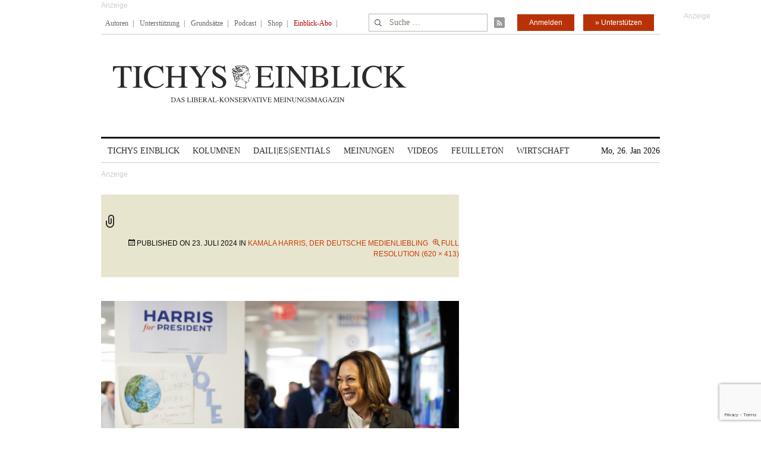

--- FILE ---
content_type: text/html; charset=utf-8
request_url: https://www.google.com/recaptcha/api2/anchor?ar=1&k=6Le6AmwiAAAAAOZstAX0__7Y59Efcp0Wh63ksq_W&co=aHR0cHM6Ly93d3cudGljaHlzZWluYmxpY2suZGU6NDQz&hl=en&v=PoyoqOPhxBO7pBk68S4YbpHZ&size=invisible&anchor-ms=20000&execute-ms=30000&cb=ulyvogiaqez6
body_size: 48513
content:
<!DOCTYPE HTML><html dir="ltr" lang="en"><head><meta http-equiv="Content-Type" content="text/html; charset=UTF-8">
<meta http-equiv="X-UA-Compatible" content="IE=edge">
<title>reCAPTCHA</title>
<style type="text/css">
/* cyrillic-ext */
@font-face {
  font-family: 'Roboto';
  font-style: normal;
  font-weight: 400;
  font-stretch: 100%;
  src: url(//fonts.gstatic.com/s/roboto/v48/KFO7CnqEu92Fr1ME7kSn66aGLdTylUAMa3GUBHMdazTgWw.woff2) format('woff2');
  unicode-range: U+0460-052F, U+1C80-1C8A, U+20B4, U+2DE0-2DFF, U+A640-A69F, U+FE2E-FE2F;
}
/* cyrillic */
@font-face {
  font-family: 'Roboto';
  font-style: normal;
  font-weight: 400;
  font-stretch: 100%;
  src: url(//fonts.gstatic.com/s/roboto/v48/KFO7CnqEu92Fr1ME7kSn66aGLdTylUAMa3iUBHMdazTgWw.woff2) format('woff2');
  unicode-range: U+0301, U+0400-045F, U+0490-0491, U+04B0-04B1, U+2116;
}
/* greek-ext */
@font-face {
  font-family: 'Roboto';
  font-style: normal;
  font-weight: 400;
  font-stretch: 100%;
  src: url(//fonts.gstatic.com/s/roboto/v48/KFO7CnqEu92Fr1ME7kSn66aGLdTylUAMa3CUBHMdazTgWw.woff2) format('woff2');
  unicode-range: U+1F00-1FFF;
}
/* greek */
@font-face {
  font-family: 'Roboto';
  font-style: normal;
  font-weight: 400;
  font-stretch: 100%;
  src: url(//fonts.gstatic.com/s/roboto/v48/KFO7CnqEu92Fr1ME7kSn66aGLdTylUAMa3-UBHMdazTgWw.woff2) format('woff2');
  unicode-range: U+0370-0377, U+037A-037F, U+0384-038A, U+038C, U+038E-03A1, U+03A3-03FF;
}
/* math */
@font-face {
  font-family: 'Roboto';
  font-style: normal;
  font-weight: 400;
  font-stretch: 100%;
  src: url(//fonts.gstatic.com/s/roboto/v48/KFO7CnqEu92Fr1ME7kSn66aGLdTylUAMawCUBHMdazTgWw.woff2) format('woff2');
  unicode-range: U+0302-0303, U+0305, U+0307-0308, U+0310, U+0312, U+0315, U+031A, U+0326-0327, U+032C, U+032F-0330, U+0332-0333, U+0338, U+033A, U+0346, U+034D, U+0391-03A1, U+03A3-03A9, U+03B1-03C9, U+03D1, U+03D5-03D6, U+03F0-03F1, U+03F4-03F5, U+2016-2017, U+2034-2038, U+203C, U+2040, U+2043, U+2047, U+2050, U+2057, U+205F, U+2070-2071, U+2074-208E, U+2090-209C, U+20D0-20DC, U+20E1, U+20E5-20EF, U+2100-2112, U+2114-2115, U+2117-2121, U+2123-214F, U+2190, U+2192, U+2194-21AE, U+21B0-21E5, U+21F1-21F2, U+21F4-2211, U+2213-2214, U+2216-22FF, U+2308-230B, U+2310, U+2319, U+231C-2321, U+2336-237A, U+237C, U+2395, U+239B-23B7, U+23D0, U+23DC-23E1, U+2474-2475, U+25AF, U+25B3, U+25B7, U+25BD, U+25C1, U+25CA, U+25CC, U+25FB, U+266D-266F, U+27C0-27FF, U+2900-2AFF, U+2B0E-2B11, U+2B30-2B4C, U+2BFE, U+3030, U+FF5B, U+FF5D, U+1D400-1D7FF, U+1EE00-1EEFF;
}
/* symbols */
@font-face {
  font-family: 'Roboto';
  font-style: normal;
  font-weight: 400;
  font-stretch: 100%;
  src: url(//fonts.gstatic.com/s/roboto/v48/KFO7CnqEu92Fr1ME7kSn66aGLdTylUAMaxKUBHMdazTgWw.woff2) format('woff2');
  unicode-range: U+0001-000C, U+000E-001F, U+007F-009F, U+20DD-20E0, U+20E2-20E4, U+2150-218F, U+2190, U+2192, U+2194-2199, U+21AF, U+21E6-21F0, U+21F3, U+2218-2219, U+2299, U+22C4-22C6, U+2300-243F, U+2440-244A, U+2460-24FF, U+25A0-27BF, U+2800-28FF, U+2921-2922, U+2981, U+29BF, U+29EB, U+2B00-2BFF, U+4DC0-4DFF, U+FFF9-FFFB, U+10140-1018E, U+10190-1019C, U+101A0, U+101D0-101FD, U+102E0-102FB, U+10E60-10E7E, U+1D2C0-1D2D3, U+1D2E0-1D37F, U+1F000-1F0FF, U+1F100-1F1AD, U+1F1E6-1F1FF, U+1F30D-1F30F, U+1F315, U+1F31C, U+1F31E, U+1F320-1F32C, U+1F336, U+1F378, U+1F37D, U+1F382, U+1F393-1F39F, U+1F3A7-1F3A8, U+1F3AC-1F3AF, U+1F3C2, U+1F3C4-1F3C6, U+1F3CA-1F3CE, U+1F3D4-1F3E0, U+1F3ED, U+1F3F1-1F3F3, U+1F3F5-1F3F7, U+1F408, U+1F415, U+1F41F, U+1F426, U+1F43F, U+1F441-1F442, U+1F444, U+1F446-1F449, U+1F44C-1F44E, U+1F453, U+1F46A, U+1F47D, U+1F4A3, U+1F4B0, U+1F4B3, U+1F4B9, U+1F4BB, U+1F4BF, U+1F4C8-1F4CB, U+1F4D6, U+1F4DA, U+1F4DF, U+1F4E3-1F4E6, U+1F4EA-1F4ED, U+1F4F7, U+1F4F9-1F4FB, U+1F4FD-1F4FE, U+1F503, U+1F507-1F50B, U+1F50D, U+1F512-1F513, U+1F53E-1F54A, U+1F54F-1F5FA, U+1F610, U+1F650-1F67F, U+1F687, U+1F68D, U+1F691, U+1F694, U+1F698, U+1F6AD, U+1F6B2, U+1F6B9-1F6BA, U+1F6BC, U+1F6C6-1F6CF, U+1F6D3-1F6D7, U+1F6E0-1F6EA, U+1F6F0-1F6F3, U+1F6F7-1F6FC, U+1F700-1F7FF, U+1F800-1F80B, U+1F810-1F847, U+1F850-1F859, U+1F860-1F887, U+1F890-1F8AD, U+1F8B0-1F8BB, U+1F8C0-1F8C1, U+1F900-1F90B, U+1F93B, U+1F946, U+1F984, U+1F996, U+1F9E9, U+1FA00-1FA6F, U+1FA70-1FA7C, U+1FA80-1FA89, U+1FA8F-1FAC6, U+1FACE-1FADC, U+1FADF-1FAE9, U+1FAF0-1FAF8, U+1FB00-1FBFF;
}
/* vietnamese */
@font-face {
  font-family: 'Roboto';
  font-style: normal;
  font-weight: 400;
  font-stretch: 100%;
  src: url(//fonts.gstatic.com/s/roboto/v48/KFO7CnqEu92Fr1ME7kSn66aGLdTylUAMa3OUBHMdazTgWw.woff2) format('woff2');
  unicode-range: U+0102-0103, U+0110-0111, U+0128-0129, U+0168-0169, U+01A0-01A1, U+01AF-01B0, U+0300-0301, U+0303-0304, U+0308-0309, U+0323, U+0329, U+1EA0-1EF9, U+20AB;
}
/* latin-ext */
@font-face {
  font-family: 'Roboto';
  font-style: normal;
  font-weight: 400;
  font-stretch: 100%;
  src: url(//fonts.gstatic.com/s/roboto/v48/KFO7CnqEu92Fr1ME7kSn66aGLdTylUAMa3KUBHMdazTgWw.woff2) format('woff2');
  unicode-range: U+0100-02BA, U+02BD-02C5, U+02C7-02CC, U+02CE-02D7, U+02DD-02FF, U+0304, U+0308, U+0329, U+1D00-1DBF, U+1E00-1E9F, U+1EF2-1EFF, U+2020, U+20A0-20AB, U+20AD-20C0, U+2113, U+2C60-2C7F, U+A720-A7FF;
}
/* latin */
@font-face {
  font-family: 'Roboto';
  font-style: normal;
  font-weight: 400;
  font-stretch: 100%;
  src: url(//fonts.gstatic.com/s/roboto/v48/KFO7CnqEu92Fr1ME7kSn66aGLdTylUAMa3yUBHMdazQ.woff2) format('woff2');
  unicode-range: U+0000-00FF, U+0131, U+0152-0153, U+02BB-02BC, U+02C6, U+02DA, U+02DC, U+0304, U+0308, U+0329, U+2000-206F, U+20AC, U+2122, U+2191, U+2193, U+2212, U+2215, U+FEFF, U+FFFD;
}
/* cyrillic-ext */
@font-face {
  font-family: 'Roboto';
  font-style: normal;
  font-weight: 500;
  font-stretch: 100%;
  src: url(//fonts.gstatic.com/s/roboto/v48/KFO7CnqEu92Fr1ME7kSn66aGLdTylUAMa3GUBHMdazTgWw.woff2) format('woff2');
  unicode-range: U+0460-052F, U+1C80-1C8A, U+20B4, U+2DE0-2DFF, U+A640-A69F, U+FE2E-FE2F;
}
/* cyrillic */
@font-face {
  font-family: 'Roboto';
  font-style: normal;
  font-weight: 500;
  font-stretch: 100%;
  src: url(//fonts.gstatic.com/s/roboto/v48/KFO7CnqEu92Fr1ME7kSn66aGLdTylUAMa3iUBHMdazTgWw.woff2) format('woff2');
  unicode-range: U+0301, U+0400-045F, U+0490-0491, U+04B0-04B1, U+2116;
}
/* greek-ext */
@font-face {
  font-family: 'Roboto';
  font-style: normal;
  font-weight: 500;
  font-stretch: 100%;
  src: url(//fonts.gstatic.com/s/roboto/v48/KFO7CnqEu92Fr1ME7kSn66aGLdTylUAMa3CUBHMdazTgWw.woff2) format('woff2');
  unicode-range: U+1F00-1FFF;
}
/* greek */
@font-face {
  font-family: 'Roboto';
  font-style: normal;
  font-weight: 500;
  font-stretch: 100%;
  src: url(//fonts.gstatic.com/s/roboto/v48/KFO7CnqEu92Fr1ME7kSn66aGLdTylUAMa3-UBHMdazTgWw.woff2) format('woff2');
  unicode-range: U+0370-0377, U+037A-037F, U+0384-038A, U+038C, U+038E-03A1, U+03A3-03FF;
}
/* math */
@font-face {
  font-family: 'Roboto';
  font-style: normal;
  font-weight: 500;
  font-stretch: 100%;
  src: url(//fonts.gstatic.com/s/roboto/v48/KFO7CnqEu92Fr1ME7kSn66aGLdTylUAMawCUBHMdazTgWw.woff2) format('woff2');
  unicode-range: U+0302-0303, U+0305, U+0307-0308, U+0310, U+0312, U+0315, U+031A, U+0326-0327, U+032C, U+032F-0330, U+0332-0333, U+0338, U+033A, U+0346, U+034D, U+0391-03A1, U+03A3-03A9, U+03B1-03C9, U+03D1, U+03D5-03D6, U+03F0-03F1, U+03F4-03F5, U+2016-2017, U+2034-2038, U+203C, U+2040, U+2043, U+2047, U+2050, U+2057, U+205F, U+2070-2071, U+2074-208E, U+2090-209C, U+20D0-20DC, U+20E1, U+20E5-20EF, U+2100-2112, U+2114-2115, U+2117-2121, U+2123-214F, U+2190, U+2192, U+2194-21AE, U+21B0-21E5, U+21F1-21F2, U+21F4-2211, U+2213-2214, U+2216-22FF, U+2308-230B, U+2310, U+2319, U+231C-2321, U+2336-237A, U+237C, U+2395, U+239B-23B7, U+23D0, U+23DC-23E1, U+2474-2475, U+25AF, U+25B3, U+25B7, U+25BD, U+25C1, U+25CA, U+25CC, U+25FB, U+266D-266F, U+27C0-27FF, U+2900-2AFF, U+2B0E-2B11, U+2B30-2B4C, U+2BFE, U+3030, U+FF5B, U+FF5D, U+1D400-1D7FF, U+1EE00-1EEFF;
}
/* symbols */
@font-face {
  font-family: 'Roboto';
  font-style: normal;
  font-weight: 500;
  font-stretch: 100%;
  src: url(//fonts.gstatic.com/s/roboto/v48/KFO7CnqEu92Fr1ME7kSn66aGLdTylUAMaxKUBHMdazTgWw.woff2) format('woff2');
  unicode-range: U+0001-000C, U+000E-001F, U+007F-009F, U+20DD-20E0, U+20E2-20E4, U+2150-218F, U+2190, U+2192, U+2194-2199, U+21AF, U+21E6-21F0, U+21F3, U+2218-2219, U+2299, U+22C4-22C6, U+2300-243F, U+2440-244A, U+2460-24FF, U+25A0-27BF, U+2800-28FF, U+2921-2922, U+2981, U+29BF, U+29EB, U+2B00-2BFF, U+4DC0-4DFF, U+FFF9-FFFB, U+10140-1018E, U+10190-1019C, U+101A0, U+101D0-101FD, U+102E0-102FB, U+10E60-10E7E, U+1D2C0-1D2D3, U+1D2E0-1D37F, U+1F000-1F0FF, U+1F100-1F1AD, U+1F1E6-1F1FF, U+1F30D-1F30F, U+1F315, U+1F31C, U+1F31E, U+1F320-1F32C, U+1F336, U+1F378, U+1F37D, U+1F382, U+1F393-1F39F, U+1F3A7-1F3A8, U+1F3AC-1F3AF, U+1F3C2, U+1F3C4-1F3C6, U+1F3CA-1F3CE, U+1F3D4-1F3E0, U+1F3ED, U+1F3F1-1F3F3, U+1F3F5-1F3F7, U+1F408, U+1F415, U+1F41F, U+1F426, U+1F43F, U+1F441-1F442, U+1F444, U+1F446-1F449, U+1F44C-1F44E, U+1F453, U+1F46A, U+1F47D, U+1F4A3, U+1F4B0, U+1F4B3, U+1F4B9, U+1F4BB, U+1F4BF, U+1F4C8-1F4CB, U+1F4D6, U+1F4DA, U+1F4DF, U+1F4E3-1F4E6, U+1F4EA-1F4ED, U+1F4F7, U+1F4F9-1F4FB, U+1F4FD-1F4FE, U+1F503, U+1F507-1F50B, U+1F50D, U+1F512-1F513, U+1F53E-1F54A, U+1F54F-1F5FA, U+1F610, U+1F650-1F67F, U+1F687, U+1F68D, U+1F691, U+1F694, U+1F698, U+1F6AD, U+1F6B2, U+1F6B9-1F6BA, U+1F6BC, U+1F6C6-1F6CF, U+1F6D3-1F6D7, U+1F6E0-1F6EA, U+1F6F0-1F6F3, U+1F6F7-1F6FC, U+1F700-1F7FF, U+1F800-1F80B, U+1F810-1F847, U+1F850-1F859, U+1F860-1F887, U+1F890-1F8AD, U+1F8B0-1F8BB, U+1F8C0-1F8C1, U+1F900-1F90B, U+1F93B, U+1F946, U+1F984, U+1F996, U+1F9E9, U+1FA00-1FA6F, U+1FA70-1FA7C, U+1FA80-1FA89, U+1FA8F-1FAC6, U+1FACE-1FADC, U+1FADF-1FAE9, U+1FAF0-1FAF8, U+1FB00-1FBFF;
}
/* vietnamese */
@font-face {
  font-family: 'Roboto';
  font-style: normal;
  font-weight: 500;
  font-stretch: 100%;
  src: url(//fonts.gstatic.com/s/roboto/v48/KFO7CnqEu92Fr1ME7kSn66aGLdTylUAMa3OUBHMdazTgWw.woff2) format('woff2');
  unicode-range: U+0102-0103, U+0110-0111, U+0128-0129, U+0168-0169, U+01A0-01A1, U+01AF-01B0, U+0300-0301, U+0303-0304, U+0308-0309, U+0323, U+0329, U+1EA0-1EF9, U+20AB;
}
/* latin-ext */
@font-face {
  font-family: 'Roboto';
  font-style: normal;
  font-weight: 500;
  font-stretch: 100%;
  src: url(//fonts.gstatic.com/s/roboto/v48/KFO7CnqEu92Fr1ME7kSn66aGLdTylUAMa3KUBHMdazTgWw.woff2) format('woff2');
  unicode-range: U+0100-02BA, U+02BD-02C5, U+02C7-02CC, U+02CE-02D7, U+02DD-02FF, U+0304, U+0308, U+0329, U+1D00-1DBF, U+1E00-1E9F, U+1EF2-1EFF, U+2020, U+20A0-20AB, U+20AD-20C0, U+2113, U+2C60-2C7F, U+A720-A7FF;
}
/* latin */
@font-face {
  font-family: 'Roboto';
  font-style: normal;
  font-weight: 500;
  font-stretch: 100%;
  src: url(//fonts.gstatic.com/s/roboto/v48/KFO7CnqEu92Fr1ME7kSn66aGLdTylUAMa3yUBHMdazQ.woff2) format('woff2');
  unicode-range: U+0000-00FF, U+0131, U+0152-0153, U+02BB-02BC, U+02C6, U+02DA, U+02DC, U+0304, U+0308, U+0329, U+2000-206F, U+20AC, U+2122, U+2191, U+2193, U+2212, U+2215, U+FEFF, U+FFFD;
}
/* cyrillic-ext */
@font-face {
  font-family: 'Roboto';
  font-style: normal;
  font-weight: 900;
  font-stretch: 100%;
  src: url(//fonts.gstatic.com/s/roboto/v48/KFO7CnqEu92Fr1ME7kSn66aGLdTylUAMa3GUBHMdazTgWw.woff2) format('woff2');
  unicode-range: U+0460-052F, U+1C80-1C8A, U+20B4, U+2DE0-2DFF, U+A640-A69F, U+FE2E-FE2F;
}
/* cyrillic */
@font-face {
  font-family: 'Roboto';
  font-style: normal;
  font-weight: 900;
  font-stretch: 100%;
  src: url(//fonts.gstatic.com/s/roboto/v48/KFO7CnqEu92Fr1ME7kSn66aGLdTylUAMa3iUBHMdazTgWw.woff2) format('woff2');
  unicode-range: U+0301, U+0400-045F, U+0490-0491, U+04B0-04B1, U+2116;
}
/* greek-ext */
@font-face {
  font-family: 'Roboto';
  font-style: normal;
  font-weight: 900;
  font-stretch: 100%;
  src: url(//fonts.gstatic.com/s/roboto/v48/KFO7CnqEu92Fr1ME7kSn66aGLdTylUAMa3CUBHMdazTgWw.woff2) format('woff2');
  unicode-range: U+1F00-1FFF;
}
/* greek */
@font-face {
  font-family: 'Roboto';
  font-style: normal;
  font-weight: 900;
  font-stretch: 100%;
  src: url(//fonts.gstatic.com/s/roboto/v48/KFO7CnqEu92Fr1ME7kSn66aGLdTylUAMa3-UBHMdazTgWw.woff2) format('woff2');
  unicode-range: U+0370-0377, U+037A-037F, U+0384-038A, U+038C, U+038E-03A1, U+03A3-03FF;
}
/* math */
@font-face {
  font-family: 'Roboto';
  font-style: normal;
  font-weight: 900;
  font-stretch: 100%;
  src: url(//fonts.gstatic.com/s/roboto/v48/KFO7CnqEu92Fr1ME7kSn66aGLdTylUAMawCUBHMdazTgWw.woff2) format('woff2');
  unicode-range: U+0302-0303, U+0305, U+0307-0308, U+0310, U+0312, U+0315, U+031A, U+0326-0327, U+032C, U+032F-0330, U+0332-0333, U+0338, U+033A, U+0346, U+034D, U+0391-03A1, U+03A3-03A9, U+03B1-03C9, U+03D1, U+03D5-03D6, U+03F0-03F1, U+03F4-03F5, U+2016-2017, U+2034-2038, U+203C, U+2040, U+2043, U+2047, U+2050, U+2057, U+205F, U+2070-2071, U+2074-208E, U+2090-209C, U+20D0-20DC, U+20E1, U+20E5-20EF, U+2100-2112, U+2114-2115, U+2117-2121, U+2123-214F, U+2190, U+2192, U+2194-21AE, U+21B0-21E5, U+21F1-21F2, U+21F4-2211, U+2213-2214, U+2216-22FF, U+2308-230B, U+2310, U+2319, U+231C-2321, U+2336-237A, U+237C, U+2395, U+239B-23B7, U+23D0, U+23DC-23E1, U+2474-2475, U+25AF, U+25B3, U+25B7, U+25BD, U+25C1, U+25CA, U+25CC, U+25FB, U+266D-266F, U+27C0-27FF, U+2900-2AFF, U+2B0E-2B11, U+2B30-2B4C, U+2BFE, U+3030, U+FF5B, U+FF5D, U+1D400-1D7FF, U+1EE00-1EEFF;
}
/* symbols */
@font-face {
  font-family: 'Roboto';
  font-style: normal;
  font-weight: 900;
  font-stretch: 100%;
  src: url(//fonts.gstatic.com/s/roboto/v48/KFO7CnqEu92Fr1ME7kSn66aGLdTylUAMaxKUBHMdazTgWw.woff2) format('woff2');
  unicode-range: U+0001-000C, U+000E-001F, U+007F-009F, U+20DD-20E0, U+20E2-20E4, U+2150-218F, U+2190, U+2192, U+2194-2199, U+21AF, U+21E6-21F0, U+21F3, U+2218-2219, U+2299, U+22C4-22C6, U+2300-243F, U+2440-244A, U+2460-24FF, U+25A0-27BF, U+2800-28FF, U+2921-2922, U+2981, U+29BF, U+29EB, U+2B00-2BFF, U+4DC0-4DFF, U+FFF9-FFFB, U+10140-1018E, U+10190-1019C, U+101A0, U+101D0-101FD, U+102E0-102FB, U+10E60-10E7E, U+1D2C0-1D2D3, U+1D2E0-1D37F, U+1F000-1F0FF, U+1F100-1F1AD, U+1F1E6-1F1FF, U+1F30D-1F30F, U+1F315, U+1F31C, U+1F31E, U+1F320-1F32C, U+1F336, U+1F378, U+1F37D, U+1F382, U+1F393-1F39F, U+1F3A7-1F3A8, U+1F3AC-1F3AF, U+1F3C2, U+1F3C4-1F3C6, U+1F3CA-1F3CE, U+1F3D4-1F3E0, U+1F3ED, U+1F3F1-1F3F3, U+1F3F5-1F3F7, U+1F408, U+1F415, U+1F41F, U+1F426, U+1F43F, U+1F441-1F442, U+1F444, U+1F446-1F449, U+1F44C-1F44E, U+1F453, U+1F46A, U+1F47D, U+1F4A3, U+1F4B0, U+1F4B3, U+1F4B9, U+1F4BB, U+1F4BF, U+1F4C8-1F4CB, U+1F4D6, U+1F4DA, U+1F4DF, U+1F4E3-1F4E6, U+1F4EA-1F4ED, U+1F4F7, U+1F4F9-1F4FB, U+1F4FD-1F4FE, U+1F503, U+1F507-1F50B, U+1F50D, U+1F512-1F513, U+1F53E-1F54A, U+1F54F-1F5FA, U+1F610, U+1F650-1F67F, U+1F687, U+1F68D, U+1F691, U+1F694, U+1F698, U+1F6AD, U+1F6B2, U+1F6B9-1F6BA, U+1F6BC, U+1F6C6-1F6CF, U+1F6D3-1F6D7, U+1F6E0-1F6EA, U+1F6F0-1F6F3, U+1F6F7-1F6FC, U+1F700-1F7FF, U+1F800-1F80B, U+1F810-1F847, U+1F850-1F859, U+1F860-1F887, U+1F890-1F8AD, U+1F8B0-1F8BB, U+1F8C0-1F8C1, U+1F900-1F90B, U+1F93B, U+1F946, U+1F984, U+1F996, U+1F9E9, U+1FA00-1FA6F, U+1FA70-1FA7C, U+1FA80-1FA89, U+1FA8F-1FAC6, U+1FACE-1FADC, U+1FADF-1FAE9, U+1FAF0-1FAF8, U+1FB00-1FBFF;
}
/* vietnamese */
@font-face {
  font-family: 'Roboto';
  font-style: normal;
  font-weight: 900;
  font-stretch: 100%;
  src: url(//fonts.gstatic.com/s/roboto/v48/KFO7CnqEu92Fr1ME7kSn66aGLdTylUAMa3OUBHMdazTgWw.woff2) format('woff2');
  unicode-range: U+0102-0103, U+0110-0111, U+0128-0129, U+0168-0169, U+01A0-01A1, U+01AF-01B0, U+0300-0301, U+0303-0304, U+0308-0309, U+0323, U+0329, U+1EA0-1EF9, U+20AB;
}
/* latin-ext */
@font-face {
  font-family: 'Roboto';
  font-style: normal;
  font-weight: 900;
  font-stretch: 100%;
  src: url(//fonts.gstatic.com/s/roboto/v48/KFO7CnqEu92Fr1ME7kSn66aGLdTylUAMa3KUBHMdazTgWw.woff2) format('woff2');
  unicode-range: U+0100-02BA, U+02BD-02C5, U+02C7-02CC, U+02CE-02D7, U+02DD-02FF, U+0304, U+0308, U+0329, U+1D00-1DBF, U+1E00-1E9F, U+1EF2-1EFF, U+2020, U+20A0-20AB, U+20AD-20C0, U+2113, U+2C60-2C7F, U+A720-A7FF;
}
/* latin */
@font-face {
  font-family: 'Roboto';
  font-style: normal;
  font-weight: 900;
  font-stretch: 100%;
  src: url(//fonts.gstatic.com/s/roboto/v48/KFO7CnqEu92Fr1ME7kSn66aGLdTylUAMa3yUBHMdazQ.woff2) format('woff2');
  unicode-range: U+0000-00FF, U+0131, U+0152-0153, U+02BB-02BC, U+02C6, U+02DA, U+02DC, U+0304, U+0308, U+0329, U+2000-206F, U+20AC, U+2122, U+2191, U+2193, U+2212, U+2215, U+FEFF, U+FFFD;
}

</style>
<link rel="stylesheet" type="text/css" href="https://www.gstatic.com/recaptcha/releases/PoyoqOPhxBO7pBk68S4YbpHZ/styles__ltr.css">
<script nonce="GelhknpRDlcSiMUuVslEzw" type="text/javascript">window['__recaptcha_api'] = 'https://www.google.com/recaptcha/api2/';</script>
<script type="text/javascript" src="https://www.gstatic.com/recaptcha/releases/PoyoqOPhxBO7pBk68S4YbpHZ/recaptcha__en.js" nonce="GelhknpRDlcSiMUuVslEzw">
      
    </script></head>
<body><div id="rc-anchor-alert" class="rc-anchor-alert"></div>
<input type="hidden" id="recaptcha-token" value="[base64]">
<script type="text/javascript" nonce="GelhknpRDlcSiMUuVslEzw">
      recaptcha.anchor.Main.init("[\x22ainput\x22,[\x22bgdata\x22,\x22\x22,\[base64]/[base64]/[base64]/bmV3IHJbeF0oY1swXSk6RT09Mj9uZXcgclt4XShjWzBdLGNbMV0pOkU9PTM/bmV3IHJbeF0oY1swXSxjWzFdLGNbMl0pOkU9PTQ/[base64]/[base64]/[base64]/[base64]/[base64]/[base64]/[base64]/[base64]\x22,\[base64]\\u003d\\u003d\x22,\x22w4cew71sw41tw4w4wprDtcOSTcO6fsKvwozCj8O3wpR/aMOKDgzCm8KSw4rCucKywoUMNUzCkEbCusOrHj0Pw7zDhsKWHzPCkkzDpwpxw5TCq8OVZghAblEtwogSw6bCtDY5w7pGeMOqwrAmw58cw5nCqQJHw6Z+wqPDo3NVEsKHJ8OBE27DsXxXZcOxwqd3wpPCvilfwpRuwqY4acKdw5FEwoPDvcKbwq0He1TCtWbCk8OvZ2/CmMOjEmrCkcKfwrQPVXAtBhZRw7sqT8KUEFRcDnojEMONJcK/w4MBYR/[base64]/Do8KSw7bCpj9RwoDCpjsWG8KJCMKFWcKqw6t4wqwvw7hVVFfCm8OWE33Cs8KCMF1hw7zDkjwkUjTCiMOsw7QdwroOERR/UcOgwqjDmFzDgMOcZsKpcsKGC8OASG7CrMONw7XDqSIqw6zDv8KJwrnDnSxTwo/CscK/wrRpw7Z7w63DmH0EK37CrcOVSMOpw5ZDw5HDvSfCsl88w7huw47CixfDnCRqD8O4E0rDi8KODzfDqxgyLsK/[base64]/Dj0DCh8K2woLDlyk9w74Ew5fDnyfDgMKew7LCs2Bkw5tuw58PesKywrXDvBLDmmM6RFd+wrHCnCrDgiXCqCdpwqHCqjjCrUsWw50/w6fDgQ7CoMKmRMK3wovDncOQw5YMGg9Nw61nB8KJwqrCrlXCqcKUw6MlwoHCnsK6w4HCtzlKwqnDmDxJAMOXKQhzwr3Dl8Otw4/DhSlTRMOYO8OZw7lPTsONCHRawoUtTcOfw5Riw5lGw57CgHsSw4zDt8Knw5bCssOCDU8FIcOXKS/DrWPDvg9owqvCvsO0woDDuhLDjMKXAwXDqMKtwqvCrsOEYC3Cgm/Cn2UAwpPDv8KJFsK/dcK9w610wrjDoMKwwoQmw7HCkcKxw4zChWPDsWpsYMOawq81FlbCoMKfw7XCt8Oow73CpQnChMORw7TClyXDgMOvw4zCl8Kzw4lASTt1AMOtwoc3wq5XFcOuKxsWAsKYXVHDpcKcB8K3w6TCpD/CjhFwbWR+wr7Djh8dW3/CgsKKGwnDtsOnw7NaNUPClDzDn8Orw5ILw7zDm8O/STzDqMONw5IddcKiwpjDkcKXExwobl/[base64]/DksKqw5J+w4vCsyURw4wmA8K6wo/CmsKtAsKRw7XDi8O6w41Pw6VsfgxnwqUDfhfCkQPChMKiM1PCgGrCtxxGPsOWwq7DvD8Kwo/[base64]/ChH8cwqQPw5Yuw6Few6Aww4XDs8Krw4ZIfMORJhrDnMOqwpBQwrfCnVfDqMKywqMsNmZRw73DpsK1w5xDVDBQw67CqnnCp8Oqa8KFw7nDsUZVwpN7wqQTwrrCgsKvw7tANmHDuTzDsivChcKRWMKywqASw7/Dg8O7ORvCg0jCr0vCu3bCksOqeMOhXMKCWXrDisKYw6HChsO/QcKsw5bDm8OpfcKCNMKFC8O0w4NlcMOINMO0w47CusK/woIcwoBpwoMiw78xw7zDrsKHw77CtsK4awsVFy9mRUpZwqUIw4/DpcOFw43CqHnCtMOLVD8TwoBrB20dw6l7ZG7DiB/CgS8WwpJSw4gmwrJcw74xwrnDvwdcccObw5PDnQpJwpDCoEnDvsKCecKXw7XDgsK/[base64]/[base64]/w6fCjR0CwqROfGdFwrc8w4PDmzpcwp0UC8KBw4fDp8OVw4IxwqpCCMO+w7XDisOlEcKkwqLDi37DhyzCgsOFwpXDpQg8KVJNwoDDki3DvMKLCzrCiyhLw6DDjgfCoR9Iw4tVw4HDk8O/wptMwo/[base64]/w7UCfTbCnCrCnsOxM8KNwqvCqERhwqhqE8OdHMOGwrVUTcKzYsKGAxRlw51EWQRmS8O4w5TDgBbCnhBZw6/CgsK5Z8OGw5HDty7Cu8KBQcO4CiRBHMKQYSlTwqYQwpUkw4otw6AQw7VxTMO3wog/w5LDn8OywrAMwq7DpWAgXsKhV8OtOMKNw5jDm2wuQ8K+MsKYflLCuVzDq3PDtl9ISVvCrhUXw7TDkXvCiE4EQ8K/w4HDsMObw5HCiTBGX8O4PDQnw658wrPDt1XCusKyw7U9w57CjcOBecOkMcKAS8KgDMOEwp8NPcOpFHQiVMKJw6nDpMOTwrzCr8K4w7/[base64]/dVvDm1ksw7DDpsKmRiTCs8OBwqjDsE/CkcOFTMOWSMKrd8KCw4nDnMO/e8O6wppMw59HP8O1w6dCwqoNWFdxwqNgw4vDmsKJwop0woHCnsO5wppFw7jDhXXDjcObwqzDjT03OsKPw7rDq11Iw5peLMO2w7oHBcKjEQNbw580TsO5GDsXw5owwrtIw6lHMDdTGkXDvMOxDBHCgxAMw7zDs8K/w4TDmWLDtEPCqcK4w6skw67DnkFoGsOtw5Mvw4TCsjjDv0fDk8OWw4TDmh7ChMOhwrXDm0PDscO/wq/CqMKCwrXDn34oA8Okw64DwqLCmMONW2/DscKXV2LDgxLDnBtxwrvDrR7Dl2vDlsKKDGHCvsKawptIQ8KQUyZpI07Dkmo2wq5/KRnCh2DDmcOww78Lwr5AwrtFBsOewpJFEMKgw7QCLzo/w5jDv8OjOcKJeGQgw4tvGsKOw7RBYhBMw7TCm8O0woc8XGzCssOaBcOGw4HCmsKMw4nDpD/CqMKhPSrDr1jCv27Dng1RKMKow4XCpDDCpFk8eBXDrDAow4/DrcO9JEclw68MwpMRwrjDocO/w48rwoQ3wpXDsMKtDsOIf8KeYsKXwqbCicO0wpk8QMKtRmxVw5TCo8KOQHNFLWtITExGw5rChEwuGR4DTWzDuh3Drg3Ck1lAwrTDvRklw6TCogHClcOgw6o4dlImFMKuORrCp8KzwooWayzCpDIMwpPDiMK/[base64]/[base64]/CrQAww6XCq8ORIgbCsB0xw6dgw63DmMO5w4ApwprCvHUmw6k8w48/fFLCs8K+OMOoGsKtLMKJfcOrBTwieTNHTXfDu8Obw5HCq198wpVIwrDDlcO4X8KUwo/CiAsRwrh/[base64]/[base64]/WsOdR8OVBcO+I8KQwoLDmQ9fwrdJw6kMwo0Tw7bCg8OIwrvDg1vDilHDnXpMQcOodsKcwqM9w4PDoSjDp8OgdMO3w5pfaWwfwpcuwrIjf8Oyw7c7Jxorw7rChHM/SsOGCXTChBQowpE7ciHDnsORUMKVw7jCnGoIw5TClcKQTyDDqH5/w5cUOcK0e8OCAhBJBsOpw5XDscOqYxpHQE0MwoXDvnbCl07DjsK1STU3XMKUQMOWw41OMMK0wrDCsyrDiFLCjhLCth9tw59TMUViw4jDt8KWMUDCvMO3w4bDp0ZLwrsewpHDigHCq8KkC8K/[base64]/DssOrVcK7LsKdQlwuw5LDsy/DiEDChV91VcKaw6ZOZQ0/wpEWSh7CuBE6UcKPw6jCmx9ww4fDmgbDmMOBwozDqGrDpcKTPcOWw73CmzDCkcOfw5bCvx/[base64]/wpg/w7/CuMKsw752w4/Di8KDwqAFMMKSMsKnQ8KUEmR6VgLCosO2cMKKw43DnsKhwrfChkocwrbCnms/N1XCt1jDlnLDp8OeVjrCi8KPCyEnw6TCtsKGwoNvdMKkw5Aow6Iow78zMQRaa8KUwpp8wq7Cqn3DrcKyKS7Dv27Do8K7wrkWZUxBbB/Ck8OzWMKJa8K8CMOywoESw6bDqsOUIMKNwpZgKMKKOCvDm2RcwpjCj8KCw6U3w6nDvMKgwp9ZJsKYa8KLTsKhT8OMWijDjiQaw7hKwqrClytZw6jDrsKXwp7Dh0hScMO/w7EgYH91w79rw6t3JcKnY8OVw47Djl5qS8KSDDnCqhUUw6htcHbCusKNw6ApwrDDpsKMBUYBwplSa0R6wrBfG8OlwrhtasO4wqDCh2VQwr/DgMO6w7E/Vy9JJcOdDAhkwoUyCcKLw4/[base64]/C8Oxw4/DvsO/M39Ww4TCk1PCqGnDkwbCn8K/dwwHGcOxTMOKw4ZewqHCnFDCjMK7w5bCgsOxwo4XbU0ZVMOjaQvCq8OJFysmw71Gwo/DqMOSw4HCt8O/wrXDoTFdw4HCkMK7wrUHw6LCnw1Iwp/[base64]/LsK/[base64]/Cs8KzeRDDhMKuCwU/wpc2VsO9w47Ch3vCt2/CsnbDj8Kcw5nCs8OAQcKQUT3DrndCw6V7a8O6w5Bvw6wPEcO7BwDDu8KKY8KYwqDDncKjUxxGBsKiwonDrU53w43Cq3/ChsKjZ8OhSRXDogjDqinCocOiNV/DlQ8vwr1MAVhxJ8OFwrh8E8KOw6zCjm/[base64]/EcOCw5lrw5YdwpDCncOAMzZVw4PCqgrDnsKSXjhcw7vCnBrCo8ODwr7DkUDCuUUNDHPCmTMqCcKgwqnCoBPDssOUFA3CnCZnGmJlT8O8YGTCtcO7wohIwqILwrsPJsKjwqjDosOYwpXDul7CpEo5csKUNcKQCHfCg8KIfBwGN8O7TXAMBm/CmMKOwqjDjXrCjcKDwrc0woMQwrIIw5UzCnbDmcOvf8K9AcOZNcKvQ8KEwoQhw5UDQDwHEH03w5/DlnDDjH9GwprCrcOpMRUGICvDvsK4GilQB8KnIh3CgcKNXS4Twr50wpHCusKZSlPCum/Dh8KMwrnDn8KGIQTDnF7DiTHDhcOKBlzCiR1DJgfDqmwcw5bCuMOKXQvCuz8mw5rDkcKFw63Cg8KiaX1AXTgyBMKNwpN2IMOMM09Tw58nw6/CpTzDkMOUw5wYa0RJwoxfw4pdw6HDpT3CncOZw6ARwpkvw6TDl05SEFzDgCrCkzBjNSkQUMKkwoJKQMOsw6LCk8KyDcO/wqTCksOvSRlKLB/Di8Oxw6cMZxjCoR8xLBIjO8OVXDLCp8Oxw5EeTWRDKQnDiMKbIsK+GMKDwrLDm8OTOmrDvjPDuTE2wrDDk8O+SzrCjHMZPzjDuQMHw5IOGsOPPz/Dgj/DvcKfVGVoPlnCmiQ/w5ERWFIhwpVXwpEFam7DicOhwrTDk1x/bMONG8OgSsOHeWs8NMO0G8KgwrAow4DChDFkKgnDqAAOAMK2DUV5GSIuMWslNUnCnFXDojfCiQwJw6Uvw4RdGMKyNA5uLMKPw77DlsKOw5nCvSdFwrA/H8KoYcOCZmvCqG5Gw4oJJUPDjCbCoMKpw4/CjgwqfB7DnW1IbcOewqx/EwB+cU1wSidnAHLCsVjCo8KAKj3DqSLDm0fChyDDogvDqWfCuRbDpMKzOsOEGhXDvMKAYxYVPBABJx/CnD43EigMSsOYw5bDvsO/OMO9e8KfNMKWJC8rSSx9w7DClcKzDWxqwo/[base64]/CgcKoP8KpdGhGTMOow6MhDyzChj/CinpzGsOPEsOhwp/DryLDqsOifzzDtjDCp00lWsKswoXCnlnCmBbChAvDrE7Dk0XCuhp0Gh7CgcK4XsOBwoPCn8OQfy4GwpvDk8OEwqsoSxgOEcKlwpx+dsOsw7Viwq3CmsKYA2QvwqPCoTsqwrfDnXlhwqkWw59zcmnCt8Olw6DCqMKXfRDCvR/CncKgO8Ouwq56W0nDpVbDpXYOMMOgwrR3S8KMLgPCnkbCrTROw7NHJBPDj8Knwrk0wr/ClVDDrGB9FTJmEsODdCsYw4I4LMKcw6c9wpNLfEQrw54sw7nDmsKCGcOZw6TCngHDl0YuYnXDtMKKFDsaw6bDrGnDkcKUw4U/EjrDicOzMlDCssOzHWgPKcKuNcOWw7NJWXzCtMOkw6zDlRTCtMOdTMKtRsKDI8ORUikbCMKpwrbDm1srwp84G1bDlTbDuinDosOaAxFYw6HCj8OEwqzCgsO2wr4fwoxqwpoYw5xlw71Fwo/[base64]/Cj8KWwpbCoMOkd8KGw70LUsKRw5gbwpXCsTgtwqZgw5/DoQzDjng3AcKSV8O5dxo0wq4fXsKHKsOLXChQAlfDjQLDgkrCsh3Dn8Oic8OKwr3DhRFwwqMNW8KEIQvCo8Oow7RSZUlNwqcAwoJgZsO3wrM6B0PDsjQXwqxvwoo6dEcZw6fDkcOQd0/CrjvChsKDZcKZM8KlI0xLe8K+wojCncKiwpdMZ8Knwqp8Jj1AeinDm8Kjw7h5wqtoKsKWw7UzMWtiOD/Dmx9dwo7CvsKnw47CjlFmw6ciTBfCi8OFC3xrwqnCjsOEUwBhbnnDjcOqw7UEw47CrcKeJHpGwphldMOPVMKlXC7Dqy9Vw5Rdw7PDrcKmCMKdXwUawqrCtW9mwqbDrcO1wpPCpWEsYgnDksKxw4Z/UGxjF8K0PjdFw713wqYHU0jDpMO7IcKnwqZuw7NXwr5mw6cOwq4Bw5HCkW/CjE0iFsOgPzkHOsOKO8K9UgTCqQxSDFdzZlkfDMOtwohqw5xZwr3DgMKkfMKjPsO9wpzCjMOvWWLDtcKsw4jDojsiwrxIw6DCkMK+NsKlVMOaMC1JwqtsXcK5HmxGwrXDthrDr31pwq1AGhXDvMKiFkhJORvDusOowpc6McKSwo/CsMObw53CkCAIREXCsMK7wqTDgXIKwqHDhMOzwrEHwqfDjsK/woDDqcKcSjIUwprCkgLDoVwiw7jCnsOdw5UhcMKCw4dLAcKTwpQeFsKvwrjCrMKgWMOdAsKyw6vCk0HCpcK/w5IsQcO/GMK3WsOswqvCpMOeD8OrMFXDij9/w45bw7TCu8OwJ8OpQ8O4EsOxAnkFWwPCrhfChcKGHz9Bw642w4bDhVUjLgzCtUVeU8OtFMOWw7HDjMO0wpXClSrCjk3DlUpAw6LCqC/CtsOLwoPDnTbDvsK6wp5Tw7JSw7hQw6oraj3CqhTDk0ERw6fClj5eDcOhwrsewpI8V8Kew6PCicORO8KywrfDmj7CmifCvzPDoMKkeycMw7pqaW9dwrbDtCpCOhXCvcOYIsKJahLDt8OGacKucMKCbwbDnn/CqsOVX3kQOMOeQcKXwpjDm0HDhzYbwpbDqMKEdsOzw6vDnGnDl8OSwrjDi8KkJ8KtwonDp0AWw5lwfcKFw7HDq0E0fV/DjiV3w5HCj8O7esOvw4/CgMKWGsK0wqdTDcOCf8KxAsK0FGQDwpZiwql/woRJwrnDm2tIw6l5QGPCiHgnwofCnsOkKh8nTVRbfjrDocOQwr3CoTBbw48QFxVVPiV4wq8JCF0OHXIRIn3CoRxkwq7DhgDCp8K/w5PCgXF1cVgwwo3Dh3nCh8Omw6lZw6V1w7rDkMKTwoIgT1/CtMK5wpQuwqxNwrjCr8Kyw57DgytrKiV6w7JkT1AaWynDvcKrwrV1FmtjVXIMwq/CunXDr3/DuDDCuSDDscOqQzUWw6vDqwJCw4/Dj8OqEDjDr8OEK8KBwoA1Z8K+w4haLhPDgCrCjnTDrHsEwrV/w4F4esKnw5hMwpt5HUZewq/[base64]/[base64]/DcKlwr/[base64]/Cm1wPI8OgwpXCrgA1wodtwqfDiS84w4UvFA53fcOFwq5cw4Jmw4E1C0Bgw6EpwpJRbX4UD8O0w6/Dlk5Aw51cdTwXKFfDoMKwwql2WsOAD8OXcMOeYcKSwqzCj2QPw7HCt8KtGMKlw5lDNsO1cDByBhBqw6Brw6EHEMOgdEHDqTpWM8O9wq7CisKFw4A9EFvDqMO/VUdCKMKhwp/Cs8Kow4TCnMOmwqDDl8Okw5bDn31WacKNwrc0ViIKwr/CkDHDo8OUwpPCp8K4bcKVwp/Dr8KYwrvCq11/wqEVWcOpwoVAwppdw7TDusOeBGvCggzCljF0woAvM8Oowo7DhMKUJMOnw7XCssK9w7ALPjDDlMKgwrvClsOXMEvDmgZrwofDoS19wo/CiXPDpF9yVmFQaMO7BV9Sek/[base64]/[base64]/[base64]/SMK2V19wVWfCnMO9cMK6wqABHcKEwr9CwrQPwoBjO8OWwoHCkMOkw7NTYsKKYcORWRrDnsO8wqjDncKGwozCqXxZI8KAwrzCsS5pw6LDocOoI8OxwrvCkcODcF1Fw7jCiCUCwqrCrcOtcVkzDMO7SAbCpMKDwp/DilxSEMKIUmHDpcK6Lg8EecKlfmVBwrHCoV8+woVPdV3CiMKRwqTDvcKew7/CosOiK8OOw7nCuMKUV8Oaw7/[base64]/Cp0tAwp3DmmpjdyAECRrCtcOjw4tYwqjDt8Ofw55Bw4DDimA+w5wCbsK/Y8OsScK6wovCtMKoFRrCr083w4ETwp4nw4UVw7lzbMOKw5jCiDg1KcOjG3vCrcKAMmbDuER+fxTDsTfDgnfDvsKFwqJhwqpUKRLDtD1KwoXCgcKfw7hWZ8KoPh/DuTjDssO0w4EHUMKVw6xpeMODwqfCucKJw7PCpsOuwotwwpV1e8OzwoxSwpjCigQbPcOPw4LDiCgjw6/DmsO+ECwZw5NAwobDosKOwr8JfMKdwqQqw7nDjcO+FcODO8Ohw59OCDbCo8Krw4l+M0jDhy/[base64]/wrAIw7/DpWR2wrp0woTDgx4xwpPCojhYwoPDqMOONAomHsKew6h0LkjDrVXDhcK+wr49wrTCmVnDrsKiw7oiUTwjwpMvw6fCg8KQfMKowpXDh8Klw60Uw6fCh8OGwpVMMMOnwpAKw5bCoS8iPyQGw7vDvHkbw7DCocO9DMOKwopiIMKMc8Kxwp4Kwq/CpcODwq3Dj0HDugTDtzPDrQ/CnsKbf2PDmcO/[base64]/fsKlXV8ew4F5S8OUwonCgSjCqsKBwrDCqcK/DivDoVrDtMO1dMO/Kwg7JRw/[base64]/agHCh8KfS8KNwrfCs8O4NMKQDCnCsHhow5pyBj/CmXEOAsOawonDmU/DqilyD8O/d0zCshDDhcOac8O2w7XDvXk4Q8OyfMKZw78WwonDkCvDvkQAwrDDiMKMS8ONJMODw65/w6hMfMO4CQghwoxkLA7Cm8Ksw7d+QsOowojDkh1yAsOOw6jDtsOKw4HDgxY2WMKMTcKkwo87b2QYwoAGwqrDrMO1wqo2C37CiwvDpMKuw7VZwoxGwo/[base64]/[base64]/ChEQzw61macK0UsKVw6DDmH3DicOxwr3CocKdwq16XcOkwpXCqjUyw53Dq8O3cjLDmTgqAwrCvnXDm8Onw7dEATbCmW7Dm8OJwrgdw53DiyPDp3hdw4/CpSDCuMODH0E/MEDCtQLDs8KowpHCrMK1cVbCq2TDisO/FMOrw4fCmxYSw44KZcKlYRMvfsOgw5Imw7XDs2NARsKMDjMSwp7CrcKSwr/Du8O3wp/[base64]/DvMO6EsOgwq3DqcKJKsO9w4DDr8OGw5HDlWfDlSE5w7tKccObw4fCv8KPYsOiw7rDpcO5eTE/w7nDgcOQCcKtIMK8wrIIF8O8GsKKwolTfcKFUhh0wrDCscOoJRxzC8KXwqrDuztRUirCm8OUAsKQYkBRQ0rDtcO0HjFePVgbL8KVZnHDusOzasKvOsO4wq7CpsOdZWPCjU1iwq/DjcOzwq3ClsORRA/DhFnDkcOcwrkUbxzDl8Odw7XCmcOHGcKuw55lPnzCoWFtKBHDo8OOHUHDqFTDullBwp0iBxzCjGx2w4HDki1xwprCnsOKw7LCsjjDpsKew4cZwpLDtMORw6wxwpFHwoDDnEvCksOfOBYNRMK8TwsfP8KJwq/DjcOZwo7Cn8KSw53Dn8KDZ2DDocKbwrTDusOsJ0IWw55fCBZ1A8OtCsORWcKpwrt8w6tFOE0swprDngxywpwdwrbCqzIewr3CpMOHwp/CtghBeA1sUh/DiMOUHC5AwoBeTMKUw40YCMKUNMKCw4/CpxHDh8OhwrjCsiBKw5nDrCXCr8KTXMKEw6PCmj1Hw41OJsOmw64XG1vCjRZcNsOlw4jDhcO0w5rDsAlcwo0VHgbDhSTCtXPDkMOsZwY/w6bDjsOUwr3DvsK9wrfCiMOzJzzCosKOw7nDmnkKwrfCqX/Dl8KoVcOBwrzCkMKEIy7Dl2HCv8KjXsK2wqnDu29Cw5rDoMOhw51UXMKBPV3DqcKib3oow4bCmEUbT8OSw4QCPsKNw7lMwrUUw4YawpAadcKgw4fCmcKowrTCmMKPMkDDokjDm1DCgz9Vwq7CnwN7esKWw7UgZMKCMwU/JBByF8OwwqbCnMK5w6bCn8OqUcOBGWgXCcKqXmUNwrXDiMO9w5PCsMOGwq8BwqtBOcO/wq7DkBrClWgOw7FMw7ZvwqfCpWMqFm4wwoYGw4vCr8KmQ3AKTsOrw6saEjVhwoN/woMAKFY9w5jCt1HDqRQfScKGWAjCusOiB318NmfDmMOlwqLCnygaV8O4w5TCriZcJVXDpkzDoWkjw4FLdsKPw5/CgsK2BSwqw4/DsCDCtDAnwogbwoTDqTs+WUQ+wrzClsOrM8OZNRzDiXbDjMK6wrrDmDxAVcKcSnTDqi7Cr8O1w6JKFjbCv8K3NRoaLwnDn8KEwqx3w5PDrsONw5zCvcKgwqPCq3DCgxgTXHFTwq/DuMOkAzvCnMOIwpNPw4TDncOrwpXDkcO0w4jDosK0wrLDusKNS8O3fcKqw4/CsXVVw6DCgBoxYcOLMTwiNcOQwpxVw5BkwpfDusKYK2lmwqkjacOPw6xqw7rCqjfCrnzCtlklwqDCmRVdw4RPE2fCsFLCv8OXL8OLWwoLJMKzX8OTbkXDpBTDusKBQi3CrsO1w6LCkn4rTsOvNsOIw5AjIsOMw77CqwoTw5/Cv8OYGh/DjU/CnMKjw73CjTDDmE1/T8KEKn3DvlzCrsKJw7kER8ObZRMLGsKtw4PCtnHDosKUPsKHw6/Dr8KSw5gsGGHDs3LDgSVCw7lDwovCk8Kow43ClMKYw67Dij4pTMKUcWcQTmHCumMiwojCpl7ConTClsKhw7Btw4kkOMKzUsO/b8Kfw51mRBDDsMKqw6ZUWcONShXCtcOyworCusOyWzLCuTxETMKAw7zDnXfCo3zCohHCssKGE8OOw75kAMO8bgkWHsO1w7vDkcKsw4FqfVPDscOAw5TChUbDoRPCn1kXM8OmVcKFwr3CgsKXw4PDr3LDsMOAZ8K0LlXDo8KYwqB/ek/DoDbDqcKVYCt2w61Tw6FPw5ZPw7PDp8OZcMO0wrLDjcOzSE84wqElw4wAYMOII3VZw41OwoPCisKTIyxTMcOLwoXCqcOHwrXCjxg8CMOoIMKteAsReGTCnFY2w7/DhcOOwqHDhsK+w63DncKSwpUYwpPDoDYWwqcmKhlKdMKXw4rDnSTDnAbCsjZMw6/CisKPBW3CiB9IRn/Ct0nCoW4AwoRvw4LDoMKYw4LDsnbDlcKAw7bCrcONw6pOEcOSCMO8VBN9L3AqH8K7w5dUwpxnwqIiw64qwqtNw6wxwqPDnMO/XApmwrsxeijDo8OEO8OTw5DCmcKEE8OdTinDojfCpsKqZyfDg8KKwr3CicKwQ8OPTsKqNMK6HjLDicKwckorwo1RCcOww4kjw5nDgcOUaUt5woRpHcKuIMKNTCHDg3DCv8K0NcOiDcOCEMKCFnlPw6ssw5h7w6JZXsOcw7bCs2bDrsO/w57CtcOnw7bDiMKEw4XCs8Kjw6rCgioyWFtnLsKFwrZJOG7CoRLCvSfChcKmTMK/w50DJMKNA8KCU8KJQ2d0LcOVDFIpMhTCgBXDsTJ3DcOrw4HDnsOLw4UaO3PDiHoawqDDiRLCgm52wqDDg8KdNzTDmhPDsMO9NXXDsFrCm8OUHcOdbcKxw5XDmcK+wpQOw7zCqMKXUBvCqhjCoWzCjAlFwoHDmwopTnRNKcOOeMKQwp/CrMKsJMOswqlCNMOEwrfDv8Kyw6nDl8OjwqnChBvDnyfDsmM8JnDDlWjCnCTCicKmN8KmVREpBSDDh8OPK1HCtcOCwqDDv8KmJgZkwpHDsyLDlcO4w65Hw5IXCMKxOMOnZsK0MHTDvgfChMKpIUhmwrR/wotyw4bDrF0oPVAxHsKowrJlRHLCs8Ked8OlPMKZw5Qcw57DnB3DmWXCk3jCg8K7eMKqL0xJIGhaJsKXO8O+P8OZZGFEwovDtWnDhcOVAcKSw4zClMKwwq89esKKwrvCkR7DtsKnwoPCuSR1wrViw6bDvMKkw7HClEHDox85wpDDvcKOw4MbwpDDsSpOwo/Cm2tnFcOuPMOMw7VFw59Tw73CtcO/[base64]/DmsK2w5AHw5wiHGJlHMOfw6/DrR0Ew5DCki5xw6nCphIHwoY4w7l0w6YGw6LCpMOaJsOnwp1AQmtvw5XDmXPCocKwEHtAwpfCoik4G8KKNyckOgtJLcO0wpHDrMKXIMKFwprDjUPDigLCuw0bw5DCsDvDnCnDpMOcUHgrwo3DhyXDlmbClMKzVz4Zf8K7w5R5CgzDjsKEwo3ChMOQX8Oowp8STgs/HDzDtn/CrMOaIMOMVH7CmDFkYsOaw49vw7BywozChsOFwq/Dn8KSI8OSTD3DmcOiwofCllppwq4VfsKpw6RZRcO6MUnDv1TCv3cJJsKTTFHDvMKbwrXCpzbDnyTChMKsS3d6wpTCgzvCqH/CqyNqKMKZTsO3JkbDicK3wqLDuMKEcAzCkU43BMOPE8OEwop7wq7CmsOcNcOjw6nCkynCmTnCv0c0fcK7fiwuw4XCuwFlTsO2wqHCrnzDtSlPwoApwoEbFRLCmGjDhRLDqBXDiQHDly/[base64]/DnEzClcKLJzDDiiLCq8Oxw4BoeRDCgFEGwoYsw7cXGnzDtMKsw5hnL1DCsMKeV2zDvm4RwqLCrj/Cq0DDiD4KwpnDiTfDjBtFDkZ2w7rCuTnDnMK5LxJ0RsOTBgnCgcObwrbDjRDDh8O1RG0BwrFOwpVdQwrDvi7DjsKUw6Erw7LCr0vDnh1/wr7DnQlwSU0Wwr8Cw4nDhMOqw68sw7lCXMOod2Myeg54QinCssKjw5Q1wpYnw57DhMOncsKqKMKSJkfCh23DtMOLfxsZPWVQw6Z2G2HDs8K2U8KiwqXDpFfCncKDw4jDpMKlwqnDmHzCrMKrVljDp8KCwr/Dr8Kww63DtMO1JwHCtnHDj8OMw4zCkMOZcsKBw5DDs0wiLAA7dcOocVRKE8OzEcO8KF9dwrDChsOQVcKVcWo/[base64]/[base64]/CkMOOeMKCw4F/wpnCj19BHcO0PcOtQ0jDhGIoEXvCoE7CvMOYwqFMMsKqBMKMw5l4O8KiOMOFw4PCt3zDi8Odw6UzRMOFQSsWBsKyw7rCt8ONw7/CsX5uw51LwpDCuWYkLAhHwpTCly7DoAlMdToGay59w6XDmxd8FlBbd8Kjw758w6PCkMKJQMOuwqZAC8KyD8K9V1hpwrLDjA3DusKnwoPCg27DhXTDhi0fWDFwYzQ+CsKSwrQ2w4xTKTUnw4LCjwdEw5vCjWpDwrQhA3vDj2obw53DjcKGw5VeOVXCv0nDjsKNOMKHwq/DsmAQGMKawp7DosKmD254wpjCtsO6EMO7wpDDkXnDq3E3C8KWw7/[base64]/ZkPCowDCu8OUwpLCg8KBVcOhYgDDnjEPwqQiwq5wwq3ClX7DgsO9eDrCo1/CvcKOwp/DiEXDl2fCo8KrwrpEGVPCvEcDw6xnwqtaw5leCMOvDUd2w4nChcKCw43CriLCkCjCkn3Ch0LChBhjc8KZHFVuOcKHwqzDrRU+w4vCjhnDscKTbMKEcmjDh8KQwr/CoA/DiUUrw7zCm14UVXYQwoRGP8KuOsKDw63DgWjCrW3DqMKgfMOiSDdATTwUw4/DhcKew6DCgVJEASTDvho8HMOlKRlTckTDkh3DpH08wpYTw5cpYsKTw6Vjw5c/w65mZsOiDmc3P1LCmnTCh2grewBkbljDqMOpw4wLw6TClMO9w6tNwrfCrcONPAckwoPCuhHCiU9ma8ORTcKIwpzDmcKUwofCmMOGeVTDq8OsZ3XDhj95ZG0zwqZ0wpUJw4zCvMKiw6/ClcOVwpMNYivDtEo3w7HDtcKOVQk1w591w4dOw7DCl8KIw67CrMONYytQwrExwqthdjXCj8KZw4QTwr5OwpVrSDbDjsK0JDUMWTXCkMK7GcO/w6rDrMO0csKew64/[base64]/Cq8KfwrbCpljCpcO8U8KcP8KUworDh3hiTUJ1R8KiK8KGR8KNwr3CjMOOw58Cwr1Mw5PCjFQawpXCgxjDqWvCpH3Cnk4/w73DpsKuAsKGw4NBYx9hwrnCjcO6MXnChHNtwqMqw69jGMKGZwgAZ8K2KEfDoxlcw6sOw5fCuMKtcsKEZ8OMwqV5wqjCvcK1fMKLf8KuT8O5K0Q5w4DCkMK6LQnClRjDpsKbew4Dah5EDR3CrMOwP8OLw7V/PMKbw55rN3LCuiPCh1bCr1zCt8OxShrCocOCOcK4w4kcacKWOzvCrMKCGCEZasO/[base64]/[base64]/[base64]/wrtje8OqGMK0w6dDw7EIfcOtcsKuZsOTD8KOw7sEPGXCrWjCr8OiwqDDocOgbcK7w57DtMKMw6diNsK6LsOCw4ghwqVUw49Ywq4hwrvDosOvw7zCiUR9TMKcJcKmwp1Pwo/CqMOgw7MVQgZuw4DDpUpRAwXDhk9fEMOWw48CwoLDmgt0wqDDgh3Dl8OIwo3DvsOHw5XCnsOrwoRVHMK6GSPDrMOuEMKoP8Kswrcbw5TChVAwwpvDgHVyw4fDu3N9WyPDlkjDssKiwqPDpcKpw5hOCnFLw6/CocKkWcKVw4NCwrrCsMOww5nDqMKHKsO0w4LCjFovw7UbWVwjwrxxa8OEA2Nzw4Q1wr7Dr24+w6fCp8OUIS1kexXDk2/CscO4w5TDlcKPwoVXJWZ8wpfCryHDkcOVX19iw57CgsOqw51FFH8Ww6XDn2XCjcKIwoggTsKtZ8Klwr/DrSjDqcOPwp5+wro+GsOow5kaTsKxw73Cm8KjwpPCmG/Dt8K5wrhzwoNKwqFvWsOlw7p6wrLDkD5gGgTDkMOfw54uSSAawp/DjgzChsKtw7ccw7rDjC3DpFw/aXbChFHCunJ0NG7Dl3HCmMKTwq7CqsKzw48yWsOcfcOpw6PDkwbCrQ7CnUnDuQLDrkfCu8OAw5prwocww5lWSn/[base64]/ChDbDuMO2w5/[base64]/CtT9PbzRoEj/[base64]/PcOqFcKDS8KIwqhJwrtwf8OkLkJlwpvCuMOLwr3DtjdIeUnCm1hTNMKJdEvCvlzDr1DCt8K3d8Oow7fCjcOZc8OsaErCpMOjwpZcw54vSMO6wo/DphTCu8KNNg4XwqAbwrXDlT7DsTrDqGoHw6BRGy3Cs8OQwrnDoMKTC8OcwpnCoirDuhdfRArCjTssdW9ewpnCncOxd8Kjw5hawqrCm2XCqMKCBWrDrcObwr3CpUcsw7ZuwqPCpU/DncO3wrNDwowXEybDrBDCjcK/[base64]/[base64]/[base64]/[base64]/DmcKyXX8awoZ6woXCpWU/BcKZHjjCpxsTw6LDrV8ScsKVw7rCtTMQezXCicOBTT9RITfDoXkNwoJNw7VpTH1Gwr0vLsOcLsKqfRpBBUd0wpHDpcO0RDXDvwhcFCLDuFY/WsKAAMKIwpMwUUA0w6sCw4XCowrCosK6w6pUf3vDpMKsA2/[base64]/DjVBZJMK1W2U5SWvCosKjwpzDmUdowpMVA0QaAAJ9w7VwFD4aw4dOw7o2dwddwp/CgMKswrDCpMKpwotNNMOqwqbClsK3OgXDqHfCncOLF8OoIsOTwqzDpcOiXyd/[base64]/LsKZIkHDjMK4w6QaD8KYDAwSf8OGwpxkwpHDikHCtsOPwqgvNHsLw7wVV0ZZw6RmXMO9LVfDncKLS0jCncKJP8KMZkTCpSHCtsK/w5bCs8KMSQIqw5VTwrtJOn12asOEOMKmwobCt8OcbkrDvMONwpYDwqE7w6Jewp/CkcKvasOKw6LDoz7DnnXCscKeJsK8HxQIwqrDk8KvwpPClztcw6DCgMKZw4YvCcOFH8OqBMOxWRdqa8Kew4fCp3kJTMO4fVgaXzrCjUbDqcKLMXNxw4HDqmV2wp5fIjHDlyZrwp3DrwXDrE4yOB1/w4jDphxKasOQw6FXwpzDqQs9w4/CvV9YO8OFc8K7OcOOV8OWT1PCsTZdw5DChyLDgStwG8Kow54Rwo7DjcOsW8KWL2LDrcO2QMOaSMKMw5fDg8KDDTBYXcO3w6nCvV7CmVIEwoQtaMOjwp/Du8KqOBwIQcOWw7rDllEiQcKJw47Do1/[base64]/Du8Otw53DicKPAFEnagVSwrrDi8KuVwnCg0p7VMOfBcO3wqHCncK0BMKIasOowpXDrMKDw5vDkcOXPCNfw75qwqkcMcOlW8OiZMOQw51HN8OsCkjCog3DkcKjwrYTTF7CuyfDqMKYYsOnVsO0DcOgw7pTG8OyTjEiYBTDqn/DmsKAw498NnrCkTp1dDljFzMfI8O9w7/DrMOMTMOHZUR3M0vCpcOxQcOwGcKmwocJBMO6woNZCMO/[base64]/Du8KCZUrCmQHCk3MMw6XCkMKfw4NJWcKtw6jCqQEnw6PChsOSwrUVw7PCuXl3GMOSQSrDvcKJOcKRw5Ifw4N3PHHDpcOACWXCrn1mwqkwUcOHwr/Dvi/Co8K8woZyw5fDtQUSwrF9w6jCvTPDvVvDgcKNwqXCowfDhMKtwoXDvsOPwoULw5zDpQxJD0NJwrgUesKgecK/McOHwqV9aS/[base64]/wqRBw5smw4nDlwNBNgM3wo82GsKJLD00wrHCvT0yFC3Dr8O3dcOQw4hxw67Cj8K2V8OBw7/CrsKkOTDChMKueMKuwqTCrVBLw4oWw5/DrsKrfw4JwofDuw0Pw5XDnmvCpmY7Zl3CoMKqw5rDqTRPw7zCgcKObml9w6vDjQ4KwrTCmXsaw7rCv8Kke8KRw5Zuw7gtQ8OfOg/DlMKId8OuIALCp3xULUF0HHLDok9sMWnDrsOlLwsiw4RvwpYKRX8QGMO3wprCplfCg8OdPhDCh8KGDG0wwr9WwqVMcsKSccOZwpkYwoDCu8OJw4MdwrxWwrloHQjDjS/Co8KBHBJHw5zCs2/CicKNwpRMHcOhw7rDqmc3I8OHA0vCmcKCS8Oqwr55w6Jdw6Qvw7BAPcKHWBcXwqpiw6bCtMOAQlIcw4PCmEYSHsKZw7XCtcOew5Y0FmjCosKEQMOkOxPCljHDmW3CtcKSNwrDmF3Cjm/DtsOdwq/[base64]/PUQ+w74dRE3Dkyw\\u003d\x22],null,[\x22conf\x22,null,\x226Le6AmwiAAAAAOZstAX0__7Y59Efcp0Wh63ksq_W\x22,0,null,null,null,0,[21,125,63,73,95,87,41,43,42,83,102,105,109,121],[1017145,130],0,null,null,null,null,0,null,0,null,700,1,null,0,\[base64]/76lBhnEnQkZnOKMAhmv8xEZ\x22,0,0,null,null,1,null,0,1,null,null,null,0],\x22https://www.tichyseinblick.de:443\x22,null,[3,1,1],null,null,null,1,3600,[\x22https://www.google.com/intl/en/policies/privacy/\x22,\x22https://www.google.com/intl/en/policies/terms/\x22],\x22u52cdPnzxbrq6CGKrn6FheogzVYaUi1QjuHYhuqJ6oI\\u003d\x22,1,0,null,1,1769393229427,0,0,[211,224],null,[239,55,52,146,79],\x22RC-6no64kymNyTbRA\x22,null,null,null,null,null,\x220dAFcWeA7dXIZCl95TV7kmilBLvIi7L-oqGlvcN_nHQB1ZPvQs_-112YtVXSmsQ8jJ_u3htBk5xm182q110ZGX6C3irfDZtp3pmg\x22,1769476029247]");
    </script></body></html>